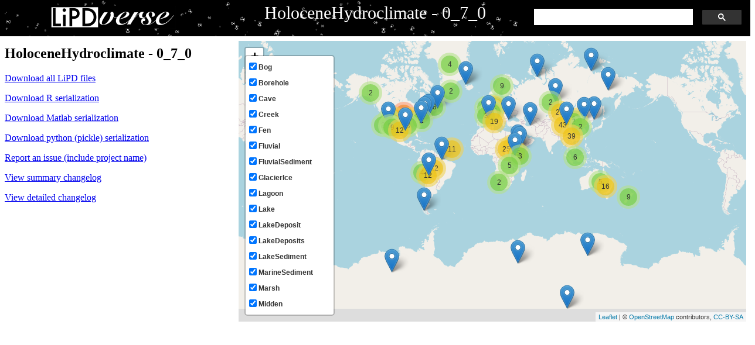

--- FILE ---
content_type: text/html
request_url: https://lipdverse.org/HoloceneHydroclimate/0_7_0/
body_size: 1296
content:

<!DOCTYPE html>
<html>
<head>
  <!-- Global site tag (gtag.js) - Google Analytics -->
<script async src="https://www.googletagmanager.com/gtag/js?id=UA-3594452-5"></script>
<script>
  window.dataLayer = window.dataLayer || [];
  function gtag(){dataLayer.push(arguments);}
  gtag('js', new Date());

  gtag('config', 'UA-3594452-5');
</script>

  <meta name="viewport" content="width=device-width, initial-scale=1">
  <link rel="stylesheet" href="../../styles.css">
  
    <script async src="https://cse.google.com/cse.js?cx=006134011886179949807:rsafl9rxbjc"></script>

    <div class="header">
      <div id="header-e1">
       <a href="https://lipdverse.org/">
        <img src="https://lipdverse.org/lipdverse_logo_text.png">
      </a>
    </div>
    <div id="header-e3">
      <div class="gcse-search"></div>
    </div>
    <div id="header-e2">
      HoloceneHydroclimate - 0_7_0
    </div>


  </div>


  <div class="sidenav">
    <iframe
    src="projectSidebar.html" 
    frameborder="0"
    style="overflow:hidden;height:100%;width:100%" 
    height="100%" 
    width="100%">
  </iframe>
</div>

<!-- Page content -->
<div class="main">
  <iframe
  src="map.html" 
  frameborder="0"
  style="overflow:hidden;height:100%;width:100%" 
  height="100%" 
  width="100">
</iframe>

</div>




--- FILE ---
content_type: text/html
request_url: https://lipdverse.org/HoloceneHydroclimate/0_7_0/projectSidebar.html
body_size: 907
content:
<head>

<base target="_PARENT">

</head>
<div class="sidenav"> 
<h2>HoloceneHydroclimate - 0_7_0</h2><p style="margin-left: 0px"><a href="HoloceneHydroclimate0_7_0.zip">Download all LiPD files</a>
            
<p style="margin-left: 0px"><a href="HoloceneHydroclimate0_7_0.RData">Download R serialization</a>
            
<p style="margin-left: 0px"><a href="HoloceneHydroclimate0_7_0.mat">Download Matlab serialization</a>
            
<p style="margin-left: 0px"><a href="HoloceneHydroclimate0_7_0.pkl">Download python (pickle) serialization</a>
            
<p style="margin-left: 0px"><a href="https://github.com/nickmckay/LiPDverse/issues">Report an issue (include project name)</a>
            
<p style="margin-left: 0px"><a href="changelogSummary.html">View summary changelog</a>
            
<p style="margin-left: 0px"><a href="changelogDetail.html">View detailed changelog</a>
            
</div>

--- FILE ---
content_type: text/css
request_url: https://lipdverse.org/styles.css
body_size: 1019
content:

.sidenav {
  width: 30vw;
  /* Calculate height: 100% of viewport minus the 70px for the header */
  height: calc(100vh - 70px); 
  overflow: hidden; /* This is correct, it prevents the sidenav itself from scrolling */
  position: fixed;
  z-index: 2;
  top: 70px; /* Position it 70px from the top */
  left: 0;
  /* margin-top is no longer needed */
}

.main {
  margin-left: 30vw; /* Same as the width of the sidenav */
  margin-top: 70px;
  width: 70vw;
  height: 1000px;
  z-index: 1;
  top: 0px;
  left: 0;

}

.header {
  padding: 0px;
  text-align: center;
  background-image: url("lipdverse_field.png");
  color: white;
  position:  fixed;
  top: 0;
  left: 0;
  width: 100%;
    z-index: 3;
}

#header-e1
{
    float: left;
    margin-top: 10px;
    width:30%;


}
#header-e2
{
    overflow:  hidden;
        margin-top: 5px;
    padding: 0px;
    text-align: center;
    color: white;
    font-size: 30px;
    font-style: bold;
    font-family: Futara;
}
#header-e3
{
    float: right;
        width:30%;
}

